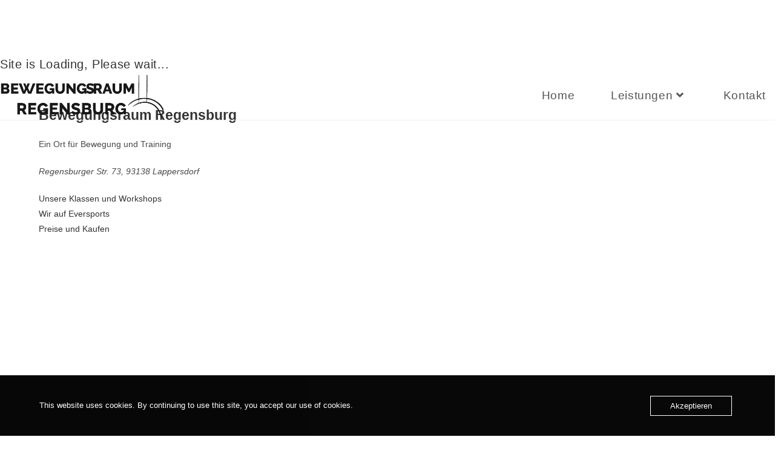

--- FILE ---
content_type: text/html; charset=UTF-8
request_url: https://www.bewegungspotenzial.de/bewegungsraum-regensburg/
body_size: 15935
content:
<!DOCTYPE html><html class="html" lang="de"><head><meta charset="UTF-8"><link rel="profile" href="https://gmpg.org/xfn/11"><title>Bewegungsraum Regensburg &#8211; Bewegungspotenzial</title><meta name='robots' content='max-image-preview:large' /><meta name="viewport" content="width=device-width, initial-scale=1"><link rel='dns-prefetch' href='//widget.tagembed.com' /><link rel='dns-prefetch' href='//maxcdn.bootstrapcdn.com' /><link href='https://sp-ao.shortpixel.ai' rel='preconnect' /><link rel="alternate" type="application/rss+xml" title="Bewegungspotenzial &raquo; Feed" href="https://www.bewegungspotenzial.de/feed/" /><link rel="alternate" type="application/rss+xml" title="Bewegungspotenzial &raquo; Kommentar-Feed" href="https://www.bewegungspotenzial.de/comments/feed/" /><link rel="alternate" title="oEmbed (JSON)" type="application/json+oembed" href="https://www.bewegungspotenzial.de/wp-json/oembed/1.0/embed?url=https%3A%2F%2Fwww.bewegungspotenzial.de%2Fbewegungsraum-regensburg%2F" /><link rel="alternate" title="oEmbed (XML)" type="text/xml+oembed" href="https://www.bewegungspotenzial.de/wp-json/oembed/1.0/embed?url=https%3A%2F%2Fwww.bewegungspotenzial.de%2Fbewegungsraum-regensburg%2F&#038;format=xml" /><style id='wp-img-auto-sizes-contain-inline-css'>img:is([sizes=auto i],[sizes^="auto," i]){contain-intrinsic-size:3000px 1500px}
/*# sourceURL=wp-img-auto-sizes-contain-inline-css */</style><link rel='stylesheet' id='sbi_styles-css' href='https://usercontent.one/wp/www.bewegungspotenzial.de/wp-content/plugins/instagram-feed/css/sbi-styles.min.css?ver=6.9.1' media='all' /><style id='wp-emoji-styles-inline-css'>img.wp-smiley, img.emoji {
		display: inline !important;
		border: none !important;
		box-shadow: none !important;
		height: 1em !important;
		width: 1em !important;
		margin: 0 0.07em !important;
		vertical-align: -0.1em !important;
		background: none !important;
		padding: 0 !important;
	}
/*# sourceURL=wp-emoji-styles-inline-css */</style><style id='classic-theme-styles-inline-css'>/*! This file is auto-generated */
.wp-block-button__link{color:#fff;background-color:#32373c;border-radius:9999px;box-shadow:none;text-decoration:none;padding:calc(.667em + 2px) calc(1.333em + 2px);font-size:1.125em}.wp-block-file__button{background:#32373c;color:#fff;text-decoration:none}
/*# sourceURL=/wp-includes/css/classic-themes.min.css */</style><link rel='stylesheet' id='owp-preloader-css' href='https://usercontent.one/wp/www.bewegungspotenzial.de/wp-content/plugins/ocean-extra/includes/preloader/assets/css/preloader.min.css?ver=2.4.9' media='all' /><link rel='stylesheet' id='owp-preloader-icon-css' href='https://usercontent.one/wp/www.bewegungspotenzial.de/wp-content/plugins/ocean-extra/includes/preloader/assets/css/styles/roller.css?ver=2.4.9' media='all' /><link rel='stylesheet' id='oc_cb_css_fr-css' href='https://usercontent.one/wp/www.bewegungspotenzial.de/wp-content/plugins/onecom-themes-plugins/assets/min-css/cookie-banner-frontend.min.css?ver=5.0.1' media='all' /><link rel='stylesheet' id='cff-css' href='https://usercontent.one/wp/www.bewegungspotenzial.de/wp-content/plugins/custom-facebook-feed/assets/css/cff-style.min.css?ver=4.3.2' media='all' /><link rel='stylesheet' id='sb-font-awesome-css' href='https://maxcdn.bootstrapcdn.com/font-awesome/4.7.0/css/font-awesome.min.css?ver=6.9' media='all' /><link rel='stylesheet' id='font-awesome-css' href='https://usercontent.one/wp/www.bewegungspotenzial.de/wp-content/themes/oceanwp/assets/fonts/fontawesome/css/all.min.css?ver=6.7.2' media='all' /><link rel='stylesheet' id='simple-line-icons-css' href='https://usercontent.one/wp/www.bewegungspotenzial.de/wp-content/themes/oceanwp/assets/css/third/simple-line-icons.min.css?ver=2.4.0' media='all' /><link rel='stylesheet' id='oceanwp-style-css' href='https://usercontent.one/wp/www.bewegungspotenzial.de/wp-content/themes/oceanwp/assets/css/style.min.css?ver=4.1.1' media='all' /><style id='oceanwp-style-inline-css'>div.wpforms-container-full .wpforms-form input[type=submit]:hover,
			div.wpforms-container-full .wpforms-form input[type=submit]:focus,
			div.wpforms-container-full .wpforms-form input[type=submit]:active,
			div.wpforms-container-full .wpforms-form button[type=submit]:hover,
			div.wpforms-container-full .wpforms-form button[type=submit]:focus,
			div.wpforms-container-full .wpforms-form button[type=submit]:active,
			div.wpforms-container-full .wpforms-form .wpforms-page-button:hover,
			div.wpforms-container-full .wpforms-form .wpforms-page-button:active,
			div.wpforms-container-full .wpforms-form .wpforms-page-button:focus {
				border: none;
			}
/*# sourceURL=oceanwp-style-inline-css */</style><link rel='stylesheet' id='elementor-icons-css' href='https://usercontent.one/wp/www.bewegungspotenzial.de/wp-content/plugins/elementor/assets/lib/eicons/css/elementor-icons.min.css?ver=5.43.0' media='all' /><link rel='stylesheet' id='elementor-frontend-css' href='https://usercontent.one/wp/www.bewegungspotenzial.de/wp-content/plugins/elementor/assets/css/frontend.min.css?ver=3.30.4' media='all' /><link rel='stylesheet' id='elementor-post-484-css' href='https://usercontent.one/wp/www.bewegungspotenzial.de/wp-content/uploads/elementor/css/post-484.css?ver=1753906624' media='all' /><link rel='stylesheet' id='cffstyles-css' href='https://usercontent.one/wp/www.bewegungspotenzial.de/wp-content/plugins/custom-facebook-feed/assets/css/cff-style.min.css?ver=4.3.2' media='all' /><link rel='stylesheet' id='font-awesome-5-all-css' href='https://usercontent.one/wp/www.bewegungspotenzial.de/wp-content/plugins/elementor/assets/lib/font-awesome/css/all.min.css?ver=3.30.4' media='all' /><link rel='stylesheet' id='font-awesome-4-shim-css' href='https://usercontent.one/wp/www.bewegungspotenzial.de/wp-content/plugins/elementor/assets/lib/font-awesome/css/v4-shims.min.css?ver=3.30.4' media='all' /><link rel='stylesheet' id='sbistyles-css' href='https://usercontent.one/wp/www.bewegungspotenzial.de/wp-content/plugins/instagram-feed/css/sbi-styles.min.css?ver=6.9.1' media='all' /><link rel='stylesheet' id='widget-heading-css' href='https://usercontent.one/wp/www.bewegungspotenzial.de/wp-content/plugins/elementor/assets/css/widget-heading.min.css?ver=3.30.4' media='all' /><link rel='stylesheet' id='widget-image-css' href='https://usercontent.one/wp/www.bewegungspotenzial.de/wp-content/plugins/elementor/assets/css/widget-image.min.css?ver=3.30.4' media='all' /><link rel='stylesheet' id='widget-spacer-css' href='https://usercontent.one/wp/www.bewegungspotenzial.de/wp-content/plugins/elementor/assets/css/widget-spacer.min.css?ver=3.30.4' media='all' /><link rel='stylesheet' id='elementor-post-855-css' href='https://usercontent.one/wp/www.bewegungspotenzial.de/wp-content/uploads/elementor/css/post-855.css?ver=1753907708' media='all' /><link rel='stylesheet' id='oe-widgets-style-css' href='https://usercontent.one/wp/www.bewegungspotenzial.de/wp-content/plugins/ocean-extra/assets/css/widgets.css?ver=6.9' media='all' /><link rel='stylesheet' id='elementor-gf-local-poppins-css' href='https://usercontent.one/wp/www.bewegungspotenzial.de/wp-content/uploads/elementor/google-fonts/css/poppins.css?ver=1752665581' media='all' /> <script defer src="https://www.bewegungspotenzial.de/wp-includes/js/jquery/jquery.min.js?ver=3.7.1" id="jquery-core-js"></script> <script defer src="https://www.bewegungspotenzial.de/wp-includes/js/jquery/jquery-migrate.min.js?ver=3.4.1" id="jquery-migrate-js"></script> <script defer id="owp-preloader-js-extra" src="[data-uri]"></script> <script defer src="https://usercontent.one/wp/www.bewegungspotenzial.de/wp-content/plugins/ocean-extra/includes/preloader/assets/js/preloader.min.js?ver=2.4.9" id="owp-preloader-js"></script> <script defer src="https://usercontent.one/wp/www.bewegungspotenzial.de/wp-content/plugins/elementor/assets/lib/font-awesome/js/v4-shims.min.js?ver=3.30.4" id="font-awesome-4-shim-js"></script> <link rel="https://api.w.org/" href="https://www.bewegungspotenzial.de/wp-json/" /><link rel="alternate" title="JSON" type="application/json" href="https://www.bewegungspotenzial.de/wp-json/wp/v2/pages/855" /><link rel="EditURI" type="application/rsd+xml" title="RSD" href="https://www.bewegungspotenzial.de/xmlrpc.php?rsd" /><meta name="generator" content="WordPress 6.9" /><link rel="canonical" href="https://www.bewegungspotenzial.de/bewegungsraum-regensburg/" /><link rel='shortlink' href='https://www.bewegungspotenzial.de/?p=855' /><style>[class*=" icon-oc-"],[class^=icon-oc-]{speak:none;font-style:normal;font-weight:400;font-variant:normal;text-transform:none;line-height:1;-webkit-font-smoothing:antialiased;-moz-osx-font-smoothing:grayscale}.icon-oc-one-com-white-32px-fill:before{content:"901"}.icon-oc-one-com:before{content:"900"}#one-com-icon,.toplevel_page_onecom-wp .wp-menu-image{speak:none;display:flex;align-items:center;justify-content:center;text-transform:none;line-height:1;-webkit-font-smoothing:antialiased;-moz-osx-font-smoothing:grayscale}.onecom-wp-admin-bar-item>a,.toplevel_page_onecom-wp>.wp-menu-name{font-size:16px;font-weight:400;line-height:1}.toplevel_page_onecom-wp>.wp-menu-name img{width:69px;height:9px;}.wp-submenu-wrap.wp-submenu>.wp-submenu-head>img{width:88px;height:auto}.onecom-wp-admin-bar-item>a img{height:7px!important}.onecom-wp-admin-bar-item>a img,.toplevel_page_onecom-wp>.wp-menu-name img{opacity:.8}.onecom-wp-admin-bar-item.hover>a img,.toplevel_page_onecom-wp.wp-has-current-submenu>.wp-menu-name img,li.opensub>a.toplevel_page_onecom-wp>.wp-menu-name img{opacity:1}#one-com-icon:before,.onecom-wp-admin-bar-item>a:before,.toplevel_page_onecom-wp>.wp-menu-image:before{content:'';position:static!important;background-color:rgba(240,245,250,.4);border-radius:102px;width:18px;height:18px;padding:0!important}.onecom-wp-admin-bar-item>a:before{width:14px;height:14px}.onecom-wp-admin-bar-item.hover>a:before,.toplevel_page_onecom-wp.opensub>a>.wp-menu-image:before,.toplevel_page_onecom-wp.wp-has-current-submenu>.wp-menu-image:before{background-color:#76b82a}.onecom-wp-admin-bar-item>a{display:inline-flex!important;align-items:center;justify-content:center}#one-com-logo-wrapper{font-size:4em}#one-com-icon{vertical-align:middle}.imagify-welcome{display:none !important;}</style><meta name="generator" content="Elementor 3.30.4; features: additional_custom_breakpoints; settings: css_print_method-external, google_font-enabled, font_display-auto"><style>.recentcomments a{display:inline !important;padding:0 !important;margin:0 !important;}</style><style>.e-con.e-parent:nth-of-type(n+4):not(.e-lazyloaded):not(.e-no-lazyload),
				.e-con.e-parent:nth-of-type(n+4):not(.e-lazyloaded):not(.e-no-lazyload) * {
					background-image: none !important;
				}
				@media screen and (max-height: 1024px) {
					.e-con.e-parent:nth-of-type(n+3):not(.e-lazyloaded):not(.e-no-lazyload),
					.e-con.e-parent:nth-of-type(n+3):not(.e-lazyloaded):not(.e-no-lazyload) * {
						background-image: none !important;
					}
				}
				@media screen and (max-height: 640px) {
					.e-con.e-parent:nth-of-type(n+2):not(.e-lazyloaded):not(.e-no-lazyload),
					.e-con.e-parent:nth-of-type(n+2):not(.e-lazyloaded):not(.e-no-lazyload) * {
						background-image: none !important;
					}
				}</style><link rel="icon" href="https://usercontent.one/wp/www.bewegungspotenzial.de/wp-content/uploads/2020/11/gymnastic-rings-150x150.png" sizes="32x32" /><link rel="icon" href="https://usercontent.one/wp/www.bewegungspotenzial.de/wp-content/uploads/2020/11/gymnastic-rings-300x300.png" sizes="192x192" /><link rel="apple-touch-icon" href="https://usercontent.one/wp/www.bewegungspotenzial.de/wp-content/uploads/2020/11/gymnastic-rings-300x300.png" /><meta name="msapplication-TileImage" content="https://usercontent.one/wp/www.bewegungspotenzial.de/wp-content/uploads/2020/11/gymnastic-rings-300x300.png" /> <style type="text/css">/* Colors */body .theme-button,body input[type="submit"],body button[type="submit"],body button,body .button,body div.wpforms-container-full .wpforms-form input[type=submit],body div.wpforms-container-full .wpforms-form button[type=submit],body div.wpforms-container-full .wpforms-form .wpforms-page-button,.woocommerce-cart .wp-element-button,.woocommerce-checkout .wp-element-button,.wp-block-button__link{border-color:#ffffff}body .theme-button:hover,body input[type="submit"]:hover,body button[type="submit"]:hover,body button:hover,body .button:hover,body div.wpforms-container-full .wpforms-form input[type=submit]:hover,body div.wpforms-container-full .wpforms-form input[type=submit]:active,body div.wpforms-container-full .wpforms-form button[type=submit]:hover,body div.wpforms-container-full .wpforms-form button[type=submit]:active,body div.wpforms-container-full .wpforms-form .wpforms-page-button:hover,body div.wpforms-container-full .wpforms-form .wpforms-page-button:active,.woocommerce-cart .wp-element-button:hover,.woocommerce-checkout .wp-element-button:hover,.wp-block-button__link:hover{border-color:#ffffff}/* OceanWP Style Settings CSS */.theme-button,input[type="submit"],button[type="submit"],button,.button,body div.wpforms-container-full .wpforms-form input[type=submit],body div.wpforms-container-full .wpforms-form button[type=submit],body div.wpforms-container-full .wpforms-form .wpforms-page-button{border-style:solid}.theme-button,input[type="submit"],button[type="submit"],button,.button,body div.wpforms-container-full .wpforms-form input[type=submit],body div.wpforms-container-full .wpforms-form button[type=submit],body div.wpforms-container-full .wpforms-form .wpforms-page-button{border-width:1px}form input[type="text"],form input[type="password"],form input[type="email"],form input[type="url"],form input[type="date"],form input[type="month"],form input[type="time"],form input[type="datetime"],form input[type="datetime-local"],form input[type="week"],form input[type="number"],form input[type="search"],form input[type="tel"],form input[type="color"],form select,form textarea,.woocommerce .woocommerce-checkout .select2-container--default .select2-selection--single{border-style:solid}body div.wpforms-container-full .wpforms-form input[type=date],body div.wpforms-container-full .wpforms-form input[type=datetime],body div.wpforms-container-full .wpforms-form input[type=datetime-local],body div.wpforms-container-full .wpforms-form input[type=email],body div.wpforms-container-full .wpforms-form input[type=month],body div.wpforms-container-full .wpforms-form input[type=number],body div.wpforms-container-full .wpforms-form input[type=password],body div.wpforms-container-full .wpforms-form input[type=range],body div.wpforms-container-full .wpforms-form input[type=search],body div.wpforms-container-full .wpforms-form input[type=tel],body div.wpforms-container-full .wpforms-form input[type=text],body div.wpforms-container-full .wpforms-form input[type=time],body div.wpforms-container-full .wpforms-form input[type=url],body div.wpforms-container-full .wpforms-form input[type=week],body div.wpforms-container-full .wpforms-form select,body div.wpforms-container-full .wpforms-form textarea{border-style:solid}form input[type="text"],form input[type="password"],form input[type="email"],form input[type="url"],form input[type="date"],form input[type="month"],form input[type="time"],form input[type="datetime"],form input[type="datetime-local"],form input[type="week"],form input[type="number"],form input[type="search"],form input[type="tel"],form input[type="color"],form select,form textarea{border-radius:3px}body div.wpforms-container-full .wpforms-form input[type=date],body div.wpforms-container-full .wpforms-form input[type=datetime],body div.wpforms-container-full .wpforms-form input[type=datetime-local],body div.wpforms-container-full .wpforms-form input[type=email],body div.wpforms-container-full .wpforms-form input[type=month],body div.wpforms-container-full .wpforms-form input[type=number],body div.wpforms-container-full .wpforms-form input[type=password],body div.wpforms-container-full .wpforms-form input[type=range],body div.wpforms-container-full .wpforms-form input[type=search],body div.wpforms-container-full .wpforms-form input[type=tel],body div.wpforms-container-full .wpforms-form input[type=text],body div.wpforms-container-full .wpforms-form input[type=time],body div.wpforms-container-full .wpforms-form input[type=url],body div.wpforms-container-full .wpforms-form input[type=week],body div.wpforms-container-full .wpforms-form select,body div.wpforms-container-full .wpforms-form textarea{border-radius:3px}/* Header */#site-logo #site-logo-inner,.oceanwp-social-menu .social-menu-inner,#site-header.full_screen-header .menu-bar-inner,.after-header-content .after-header-content-inner{height:67px}#site-navigation-wrap .dropdown-menu >li >a,#site-navigation-wrap .dropdown-menu >li >span.opl-logout-link,.oceanwp-mobile-menu-icon a,.mobile-menu-close,.after-header-content-inner >a{line-height:67px}#site-header.has-header-media .overlay-header-media{background-color:rgba(0,0,0,0.5)}#site-header #site-logo #site-logo-inner a img,#site-header.center-header #site-navigation-wrap .middle-site-logo a img{max-height:74px}#site-navigation-wrap .dropdown-menu >li >a{padding:0 30px}.dropdown-menu .sub-menu{min-width:188px}/* Blog CSS */.ocean-single-post-header ul.meta-item li a:hover{color:#333333}/* Footer Widgets */#footer-widgets{background-color:#000000}#footer-widgets,#footer-widgets p,#footer-widgets li a:before,#footer-widgets .contact-info-widget span.oceanwp-contact-title,#footer-widgets .recent-posts-date,#footer-widgets .recent-posts-comments,#footer-widgets .widget-recent-posts-icons li .fa{color:#ffffff}/* OceanWP Preloader CSS */.ocean-preloader--active .preloader-after-content{color:#333333}/* Typography */body{font-size:14px;line-height:1.8}h1,h2,h3,h4,h5,h6,.theme-heading,.widget-title,.oceanwp-widget-recent-posts-title,.comment-reply-title,.entry-title,.sidebar-box .widget-title{line-height:1.4}h1{font-size:23px;line-height:1.4}h2{font-size:20px;line-height:1.4}h3{font-size:18px;line-height:1.4}h4{font-size:17px;line-height:1.4}h5{font-size:14px;line-height:1.4}h6{font-size:15px;line-height:1.4}.page-header .page-header-title,.page-header.background-image-page-header .page-header-title{font-size:32px;line-height:1.4}.page-header .page-subheading{font-size:15px;line-height:1.8}.site-breadcrumbs,.site-breadcrumbs a{font-size:13px;line-height:1.4}#top-bar-content,#top-bar-social-alt{font-size:12px;line-height:1.8}#site-logo a.site-logo-text{font-size:24px;line-height:1.8}#site-navigation-wrap .dropdown-menu >li >a,#site-header.full_screen-header .fs-dropdown-menu >li >a,#site-header.top-header #site-navigation-wrap .dropdown-menu >li >a,#site-header.center-header #site-navigation-wrap .dropdown-menu >li >a,#site-header.medium-header #site-navigation-wrap .dropdown-menu >li >a,.oceanwp-mobile-menu-icon a{font-size:19px}.dropdown-menu ul li a.menu-link,#site-header.full_screen-header .fs-dropdown-menu ul.sub-menu li a{font-size:12px;line-height:1.2;letter-spacing:.6px}.sidr-class-dropdown-menu li a,a.sidr-class-toggle-sidr-close,#mobile-dropdown ul li a,body #mobile-fullscreen ul li a{font-size:15px;line-height:1.8}.blog-entry.post .blog-entry-header .entry-title a{font-size:24px;line-height:1.4}.ocean-single-post-header .single-post-title{font-size:34px;line-height:1.4;letter-spacing:.6px}.ocean-single-post-header ul.meta-item li,.ocean-single-post-header ul.meta-item li a{font-size:13px;line-height:1.4;letter-spacing:.6px}.ocean-single-post-header .post-author-name,.ocean-single-post-header .post-author-name a{font-size:14px;line-height:1.4;letter-spacing:.6px}.ocean-single-post-header .post-author-description{font-size:12px;line-height:1.4;letter-spacing:.6px}.single-post .entry-title{line-height:1.4;letter-spacing:.6px}.single-post ul.meta li,.single-post ul.meta li a{font-size:14px;line-height:1.4;letter-spacing:.6px}.sidebar-box .widget-title,.sidebar-box.widget_block .wp-block-heading{font-size:13px;line-height:1;letter-spacing:1px}#footer-widgets .footer-box .widget-title{font-size:13px;line-height:1;letter-spacing:1px}#footer-bottom #copyright{font-size:12px;line-height:1}#footer-bottom #footer-bottom-menu{font-size:12px;line-height:1}.woocommerce-store-notice.demo_store{line-height:2;letter-spacing:1.5px}.demo_store .woocommerce-store-notice__dismiss-link{line-height:2;letter-spacing:1.5px}.woocommerce ul.products li.product li.title h2,.woocommerce ul.products li.product li.title a{font-size:14px;line-height:1.5}.woocommerce ul.products li.product li.category,.woocommerce ul.products li.product li.category a{font-size:12px;line-height:1}.woocommerce ul.products li.product .price{font-size:18px;line-height:1}.woocommerce ul.products li.product .button,.woocommerce ul.products li.product .product-inner .added_to_cart{font-size:12px;line-height:1.5;letter-spacing:1px}.woocommerce ul.products li.owp-woo-cond-notice span,.woocommerce ul.products li.owp-woo-cond-notice a{font-size:16px;line-height:1;letter-spacing:1px;font-weight:600;text-transform:capitalize}.woocommerce div.product .product_title{font-size:24px;line-height:1.4;letter-spacing:.6px}.woocommerce div.product p.price{font-size:36px;line-height:1}.woocommerce .owp-btn-normal .summary form button.button,.woocommerce .owp-btn-big .summary form button.button,.woocommerce .owp-btn-very-big .summary form button.button{font-size:12px;line-height:1.5;letter-spacing:1px;text-transform:uppercase}.woocommerce div.owp-woo-single-cond-notice span,.woocommerce div.owp-woo-single-cond-notice a{font-size:18px;line-height:2;letter-spacing:1.5px;font-weight:600;text-transform:capitalize}.ocean-preloader--active .preloader-after-content{font-size:20px;line-height:1.8;letter-spacing:.6px}</style><div id="ocean-preloader"><div class="preloader-content"><div class="preloader-inner"><div class="preloader-icon"><div class="preloader-roller"><div></div><div></div><div></div><div></div><div></div><div></div><div></div><div></div></div></div><div class="preloader-after-content"> Site is Loading, Please wait...</div></div></div></div><style id='wp-block-list-inline-css'>ol,ul{box-sizing:border-box}:root :where(.wp-block-list.has-background){padding:1.25em 2.375em}
/*# sourceURL=https://www.bewegungspotenzial.de/wp-includes/blocks/list/style.min.css */</style><style id='wp-block-paragraph-inline-css'>.is-small-text{font-size:.875em}.is-regular-text{font-size:1em}.is-large-text{font-size:2.25em}.is-larger-text{font-size:3em}.has-drop-cap:not(:focus):first-letter{float:left;font-size:8.4em;font-style:normal;font-weight:100;line-height:.68;margin:.05em .1em 0 0;text-transform:uppercase}body.rtl .has-drop-cap:not(:focus):first-letter{float:none;margin-left:.1em}p.has-drop-cap.has-background{overflow:hidden}:root :where(p.has-background){padding:1.25em 2.375em}:where(p.has-text-color:not(.has-link-color)) a{color:inherit}p.has-text-align-left[style*="writing-mode:vertical-lr"],p.has-text-align-right[style*="writing-mode:vertical-rl"]{rotate:180deg}
/*# sourceURL=https://www.bewegungspotenzial.de/wp-includes/blocks/paragraph/style.min.css */</style><style id='global-styles-inline-css'>:root{--wp--preset--aspect-ratio--square: 1;--wp--preset--aspect-ratio--4-3: 4/3;--wp--preset--aspect-ratio--3-4: 3/4;--wp--preset--aspect-ratio--3-2: 3/2;--wp--preset--aspect-ratio--2-3: 2/3;--wp--preset--aspect-ratio--16-9: 16/9;--wp--preset--aspect-ratio--9-16: 9/16;--wp--preset--color--black: #000000;--wp--preset--color--cyan-bluish-gray: #abb8c3;--wp--preset--color--white: #ffffff;--wp--preset--color--pale-pink: #f78da7;--wp--preset--color--vivid-red: #cf2e2e;--wp--preset--color--luminous-vivid-orange: #ff6900;--wp--preset--color--luminous-vivid-amber: #fcb900;--wp--preset--color--light-green-cyan: #7bdcb5;--wp--preset--color--vivid-green-cyan: #00d084;--wp--preset--color--pale-cyan-blue: #8ed1fc;--wp--preset--color--vivid-cyan-blue: #0693e3;--wp--preset--color--vivid-purple: #9b51e0;--wp--preset--gradient--vivid-cyan-blue-to-vivid-purple: linear-gradient(135deg,rgb(6,147,227) 0%,rgb(155,81,224) 100%);--wp--preset--gradient--light-green-cyan-to-vivid-green-cyan: linear-gradient(135deg,rgb(122,220,180) 0%,rgb(0,208,130) 100%);--wp--preset--gradient--luminous-vivid-amber-to-luminous-vivid-orange: linear-gradient(135deg,rgb(252,185,0) 0%,rgb(255,105,0) 100%);--wp--preset--gradient--luminous-vivid-orange-to-vivid-red: linear-gradient(135deg,rgb(255,105,0) 0%,rgb(207,46,46) 100%);--wp--preset--gradient--very-light-gray-to-cyan-bluish-gray: linear-gradient(135deg,rgb(238,238,238) 0%,rgb(169,184,195) 100%);--wp--preset--gradient--cool-to-warm-spectrum: linear-gradient(135deg,rgb(74,234,220) 0%,rgb(151,120,209) 20%,rgb(207,42,186) 40%,rgb(238,44,130) 60%,rgb(251,105,98) 80%,rgb(254,248,76) 100%);--wp--preset--gradient--blush-light-purple: linear-gradient(135deg,rgb(255,206,236) 0%,rgb(152,150,240) 100%);--wp--preset--gradient--blush-bordeaux: linear-gradient(135deg,rgb(254,205,165) 0%,rgb(254,45,45) 50%,rgb(107,0,62) 100%);--wp--preset--gradient--luminous-dusk: linear-gradient(135deg,rgb(255,203,112) 0%,rgb(199,81,192) 50%,rgb(65,88,208) 100%);--wp--preset--gradient--pale-ocean: linear-gradient(135deg,rgb(255,245,203) 0%,rgb(182,227,212) 50%,rgb(51,167,181) 100%);--wp--preset--gradient--electric-grass: linear-gradient(135deg,rgb(202,248,128) 0%,rgb(113,206,126) 100%);--wp--preset--gradient--midnight: linear-gradient(135deg,rgb(2,3,129) 0%,rgb(40,116,252) 100%);--wp--preset--font-size--small: 13px;--wp--preset--font-size--medium: 20px;--wp--preset--font-size--large: 36px;--wp--preset--font-size--x-large: 42px;--wp--preset--spacing--20: 0.44rem;--wp--preset--spacing--30: 0.67rem;--wp--preset--spacing--40: 1rem;--wp--preset--spacing--50: 1.5rem;--wp--preset--spacing--60: 2.25rem;--wp--preset--spacing--70: 3.38rem;--wp--preset--spacing--80: 5.06rem;--wp--preset--shadow--natural: 6px 6px 9px rgba(0, 0, 0, 0.2);--wp--preset--shadow--deep: 12px 12px 50px rgba(0, 0, 0, 0.4);--wp--preset--shadow--sharp: 6px 6px 0px rgba(0, 0, 0, 0.2);--wp--preset--shadow--outlined: 6px 6px 0px -3px rgb(255, 255, 255), 6px 6px rgb(0, 0, 0);--wp--preset--shadow--crisp: 6px 6px 0px rgb(0, 0, 0);}:where(.is-layout-flex){gap: 0.5em;}:where(.is-layout-grid){gap: 0.5em;}body .is-layout-flex{display: flex;}.is-layout-flex{flex-wrap: wrap;align-items: center;}.is-layout-flex > :is(*, div){margin: 0;}body .is-layout-grid{display: grid;}.is-layout-grid > :is(*, div){margin: 0;}:where(.wp-block-columns.is-layout-flex){gap: 2em;}:where(.wp-block-columns.is-layout-grid){gap: 2em;}:where(.wp-block-post-template.is-layout-flex){gap: 1.25em;}:where(.wp-block-post-template.is-layout-grid){gap: 1.25em;}.has-black-color{color: var(--wp--preset--color--black) !important;}.has-cyan-bluish-gray-color{color: var(--wp--preset--color--cyan-bluish-gray) !important;}.has-white-color{color: var(--wp--preset--color--white) !important;}.has-pale-pink-color{color: var(--wp--preset--color--pale-pink) !important;}.has-vivid-red-color{color: var(--wp--preset--color--vivid-red) !important;}.has-luminous-vivid-orange-color{color: var(--wp--preset--color--luminous-vivid-orange) !important;}.has-luminous-vivid-amber-color{color: var(--wp--preset--color--luminous-vivid-amber) !important;}.has-light-green-cyan-color{color: var(--wp--preset--color--light-green-cyan) !important;}.has-vivid-green-cyan-color{color: var(--wp--preset--color--vivid-green-cyan) !important;}.has-pale-cyan-blue-color{color: var(--wp--preset--color--pale-cyan-blue) !important;}.has-vivid-cyan-blue-color{color: var(--wp--preset--color--vivid-cyan-blue) !important;}.has-vivid-purple-color{color: var(--wp--preset--color--vivid-purple) !important;}.has-black-background-color{background-color: var(--wp--preset--color--black) !important;}.has-cyan-bluish-gray-background-color{background-color: var(--wp--preset--color--cyan-bluish-gray) !important;}.has-white-background-color{background-color: var(--wp--preset--color--white) !important;}.has-pale-pink-background-color{background-color: var(--wp--preset--color--pale-pink) !important;}.has-vivid-red-background-color{background-color: var(--wp--preset--color--vivid-red) !important;}.has-luminous-vivid-orange-background-color{background-color: var(--wp--preset--color--luminous-vivid-orange) !important;}.has-luminous-vivid-amber-background-color{background-color: var(--wp--preset--color--luminous-vivid-amber) !important;}.has-light-green-cyan-background-color{background-color: var(--wp--preset--color--light-green-cyan) !important;}.has-vivid-green-cyan-background-color{background-color: var(--wp--preset--color--vivid-green-cyan) !important;}.has-pale-cyan-blue-background-color{background-color: var(--wp--preset--color--pale-cyan-blue) !important;}.has-vivid-cyan-blue-background-color{background-color: var(--wp--preset--color--vivid-cyan-blue) !important;}.has-vivid-purple-background-color{background-color: var(--wp--preset--color--vivid-purple) !important;}.has-black-border-color{border-color: var(--wp--preset--color--black) !important;}.has-cyan-bluish-gray-border-color{border-color: var(--wp--preset--color--cyan-bluish-gray) !important;}.has-white-border-color{border-color: var(--wp--preset--color--white) !important;}.has-pale-pink-border-color{border-color: var(--wp--preset--color--pale-pink) !important;}.has-vivid-red-border-color{border-color: var(--wp--preset--color--vivid-red) !important;}.has-luminous-vivid-orange-border-color{border-color: var(--wp--preset--color--luminous-vivid-orange) !important;}.has-luminous-vivid-amber-border-color{border-color: var(--wp--preset--color--luminous-vivid-amber) !important;}.has-light-green-cyan-border-color{border-color: var(--wp--preset--color--light-green-cyan) !important;}.has-vivid-green-cyan-border-color{border-color: var(--wp--preset--color--vivid-green-cyan) !important;}.has-pale-cyan-blue-border-color{border-color: var(--wp--preset--color--pale-cyan-blue) !important;}.has-vivid-cyan-blue-border-color{border-color: var(--wp--preset--color--vivid-cyan-blue) !important;}.has-vivid-purple-border-color{border-color: var(--wp--preset--color--vivid-purple) !important;}.has-vivid-cyan-blue-to-vivid-purple-gradient-background{background: var(--wp--preset--gradient--vivid-cyan-blue-to-vivid-purple) !important;}.has-light-green-cyan-to-vivid-green-cyan-gradient-background{background: var(--wp--preset--gradient--light-green-cyan-to-vivid-green-cyan) !important;}.has-luminous-vivid-amber-to-luminous-vivid-orange-gradient-background{background: var(--wp--preset--gradient--luminous-vivid-amber-to-luminous-vivid-orange) !important;}.has-luminous-vivid-orange-to-vivid-red-gradient-background{background: var(--wp--preset--gradient--luminous-vivid-orange-to-vivid-red) !important;}.has-very-light-gray-to-cyan-bluish-gray-gradient-background{background: var(--wp--preset--gradient--very-light-gray-to-cyan-bluish-gray) !important;}.has-cool-to-warm-spectrum-gradient-background{background: var(--wp--preset--gradient--cool-to-warm-spectrum) !important;}.has-blush-light-purple-gradient-background{background: var(--wp--preset--gradient--blush-light-purple) !important;}.has-blush-bordeaux-gradient-background{background: var(--wp--preset--gradient--blush-bordeaux) !important;}.has-luminous-dusk-gradient-background{background: var(--wp--preset--gradient--luminous-dusk) !important;}.has-pale-ocean-gradient-background{background: var(--wp--preset--gradient--pale-ocean) !important;}.has-electric-grass-gradient-background{background: var(--wp--preset--gradient--electric-grass) !important;}.has-midnight-gradient-background{background: var(--wp--preset--gradient--midnight) !important;}.has-small-font-size{font-size: var(--wp--preset--font-size--small) !important;}.has-medium-font-size{font-size: var(--wp--preset--font-size--medium) !important;}.has-large-font-size{font-size: var(--wp--preset--font-size--large) !important;}.has-x-large-font-size{font-size: var(--wp--preset--font-size--x-large) !important;}
/*# sourceURL=global-styles-inline-css */</style></head><body class="wp-singular page-template-default page page-id-855 wp-custom-logo wp-embed-responsive wp-theme-oceanwp ocean-preloader--active oceanwp-theme dropdown-mobile has-transparent-header default-breakpoint content-full-width content-max-width page-header-disabled has-breadcrumbs elementor-default elementor-kit-484 elementor-page elementor-page-855" itemscope="itemscope" itemtype="https://schema.org/WebPage"><div id="outer-wrap" class="site clr"> <a class="skip-link screen-reader-text" href="#main">Zum Inhalt springen</a><div id="wrap" class="clr"><div id="transparent-header-wrap" class="clr"><header id="site-header" class="transparent-header clr" data-height="67" itemscope="itemscope" itemtype="https://schema.org/WPHeader" role="banner"><div id="site-header-inner" class="clr "><div id="site-logo" class="clr" itemscope itemtype="https://schema.org/Brand" ><div id="site-logo-inner" class="clr"> <a href="https://www.bewegungspotenzial.de/" class="custom-logo-link" rel="home"><img fetchpriority="high" width="1024" height="281" src="https://usercontent.one/wp/www.bewegungspotenzial.de/wp-content/uploads/2025/07/cropped-logo-header.png" class="custom-logo" alt="Bewegungspotenzial" decoding="async" srcset="https://usercontent.one/wp/www.bewegungspotenzial.de/wp-content/uploads/2025/07/cropped-logo-header.png 1024w, https://usercontent.one/wp/www.bewegungspotenzial.de/wp-content/uploads/2025/07/cropped-logo-header-768x211.png 768w" sizes="(max-width: 1024px) 100vw, 1024px" /></a></div></div><div id="site-navigation-wrap" class="clr"><nav id="site-navigation" class="navigation main-navigation clr" itemscope="itemscope" itemtype="https://schema.org/SiteNavigationElement" role="navigation" ><ul id="menu-hauptmenue" class="main-menu dropdown-menu sf-menu"><li id="menu-item-213" class="menu-item menu-item-type-post_type menu-item-object-page menu-item-home menu-item-213"><a href="https://www.bewegungspotenzial.de/" class="menu-link"><span class="text-wrap">Home</span></a></li><li id="menu-item-230" class="menu-item menu-item-type-post_type menu-item-object-page current-menu-ancestor current-menu-parent current_page_parent current_page_ancestor menu-item-has-children dropdown menu-item-230"><a href="https://www.bewegungspotenzial.de/leistungen/" class="menu-link"><span class="text-wrap">Leistungen<i class="nav-arrow fa fa-angle-down" aria-hidden="true" role="img"></i></span></a><ul class="sub-menu"><li id="menu-item-229" class="menu-item menu-item-type-post_type menu-item-object-page menu-item-229"><a href="https://www.bewegungspotenzial.de/physiotherapie/" class="menu-link"><span class="text-wrap">Physiotherapie</span></a></li><li id="menu-item-922" class="menu-item menu-item-type-post_type menu-item-object-page current-menu-item page_item page-item-855 current_page_item menu-item-922"><a href="https://www.bewegungspotenzial.de/bewegungsraum-regensburg/" class="menu-link"><span class="text-wrap">Bewegungsraum</span></a></li><li id="menu-item-1110" class="menu-item menu-item-type-custom menu-item-object-custom menu-item-1110"><a href="https://www.instagram.com/ways_into_movement/" class="menu-link"><span class="text-wrap">Ways Into Movement</span></a></li><li id="menu-item-1112" class="menu-item menu-item-type-custom menu-item-object-custom menu-item-1112"><a href="https://www.eversports.de/widget/w/824Utd?list=workshop" class="menu-link"><span class="text-wrap">Workshops</span></a></li></ul></li><li id="menu-item-231" class="menu-item menu-item-type-post_type menu-item-object-page menu-item-231"><a href="https://www.bewegungspotenzial.de/kontakt/" class="menu-link"><span class="text-wrap">Kontakt</span></a></li></ul></nav></div><div class="oceanwp-mobile-menu-icon clr mobile-right"> <a href="https://www.bewegungspotenzial.de/#mobile-menu-toggle" class="mobile-menu"  aria-label="Mobiles Menü"> <i class="fa fa-bars" aria-hidden="true"></i> <span class="oceanwp-text">Menü</span> <span class="oceanwp-close-text">Schließen</span> </a></div></div><div id="mobile-dropdown" class="clr" ><nav class="clr" itemscope="itemscope" itemtype="https://schema.org/SiteNavigationElement"><ul id="menu-hauptmenue-1" class="menu"><li class="menu-item menu-item-type-post_type menu-item-object-page menu-item-home menu-item-213"><a href="https://www.bewegungspotenzial.de/">Home</a></li><li class="menu-item menu-item-type-post_type menu-item-object-page current-menu-ancestor current-menu-parent current_page_parent current_page_ancestor menu-item-has-children menu-item-230"><a href="https://www.bewegungspotenzial.de/leistungen/">Leistungen</a><ul class="sub-menu"><li class="menu-item menu-item-type-post_type menu-item-object-page menu-item-229"><a href="https://www.bewegungspotenzial.de/physiotherapie/">Physiotherapie</a></li><li class="menu-item menu-item-type-post_type menu-item-object-page current-menu-item page_item page-item-855 current_page_item menu-item-922"><a href="https://www.bewegungspotenzial.de/bewegungsraum-regensburg/" aria-current="page">Bewegungsraum</a></li><li class="menu-item menu-item-type-custom menu-item-object-custom menu-item-1110"><a href="https://www.instagram.com/ways_into_movement/">Ways Into Movement</a></li><li class="menu-item menu-item-type-custom menu-item-object-custom menu-item-1112"><a href="https://www.eversports.de/widget/w/824Utd?list=workshop">Workshops</a></li></ul></li><li class="menu-item menu-item-type-post_type menu-item-object-page menu-item-231"><a href="https://www.bewegungspotenzial.de/kontakt/">Kontakt</a></li></ul><div id="mobile-menu-search" class="clr"><form aria-label="Diese Website durchsuchen" method="get" action="https://www.bewegungspotenzial.de/" class="mobile-searchform"> <input aria-label="Suchabfrage eingeben" value="" class="field" id="ocean-mobile-search-1" type="search" name="s" autocomplete="off" placeholder="Suchen" /> <button aria-label="Suche abschicken" type="submit" class="searchform-submit"> <i class=" icon-magnifier" aria-hidden="true" role="img"></i> </button></form></div></nav></div></header></div><main id="main" class="site-main clr"  role="main"><div id="content-wrap" class="container clr"><div id="primary" class="content-area clr"><div id="content" class="site-content clr"><article class="single-page-article clr"><div class="entry clr" itemprop="text"><div data-elementor-type="wp-page" data-elementor-id="855" class="elementor elementor-855"><section class="elementor-section elementor-top-section elementor-element elementor-element-3b3a194 elementor-section-height-min-height elementor-section-items-stretch elementor-section-content-middle elementor-section-full_width elementor-section-height-default" data-id="3b3a194" data-element_type="section" data-settings="{&quot;background_background&quot;:&quot;classic&quot;}"><div class="elementor-container elementor-column-gap-no"><div class="elementor-column elementor-col-50 elementor-top-column elementor-element elementor-element-7976bb98" data-id="7976bb98" data-element_type="column"><div class="elementor-widget-wrap elementor-element-populated"><div class="elementor-element elementor-element-54bd7c04 elementor-widget elementor-widget-heading" data-id="54bd7c04" data-element_type="widget" data-widget_type="heading.default"><div class="elementor-widget-container"><h1 class="elementor-heading-title elementor-size-default">Bewegungsraum Regensburg</h1></div></div><div class="elementor-element elementor-element-2dd13ba5 elementor-widget elementor-widget-text-editor" data-id="2dd13ba5" data-element_type="widget" data-widget_type="text-editor.default"><div class="elementor-widget-container"><p>Ein Ort für Bewegung und Training</p><p><em>Regensburger Str. 73, 93138 Lappersdorf</em></p><p><script defer src="chrome-extension://hhojmcideegachlhfgfdhailpfhgknjm/web_accessible_resources/index.js"></script></p></div></div><div class="elementor-element elementor-element-f8d2d5 elementor-mobile-align-center elementor-widget elementor-widget-button" data-id="f8d2d5" data-element_type="widget" data-widget_type="button.default"><div class="elementor-widget-container"><div class="elementor-button-wrapper"> <a class="elementor-button elementor-button-link elementor-size-md" href="https://www.eversports.de/widget/w/824Utd"> <span class="elementor-button-content-wrapper"> <span class="elementor-button-text">Unsere Klassen und Workshops</span> </span> </a></div></div></div><div class="elementor-element elementor-element-b63d1b9 elementor-mobile-align-center elementor-align-center elementor-widget elementor-widget-button" data-id="b63d1b9" data-element_type="widget" data-widget_type="button.default"><div class="elementor-widget-container"><div class="elementor-button-wrapper"> <a class="elementor-button elementor-button-link elementor-size-md" href="https://www.eversports.de/scl/bewegungsraum-regensburg"> <span class="elementor-button-content-wrapper"> <span class="elementor-button-text">Wir auf Eversports</span> </span> </a></div></div></div><div class="elementor-element elementor-element-d4ee2c5 elementor-mobile-align-center elementor-align-center elementor-widget elementor-widget-button" data-id="d4ee2c5" data-element_type="widget" data-widget_type="button.default"><div class="elementor-widget-container"><div class="elementor-button-wrapper"> <a class="elementor-button elementor-button-link elementor-size-md" href="https://www.eversports.de/scl/bewegungsraum-regensburg"> <span class="elementor-button-content-wrapper"> <span class="elementor-button-text">Preise und Kaufen</span> </span> </a></div></div></div></div></div><div class="elementor-column elementor-col-50 elementor-top-column elementor-element elementor-element-215876d6" data-id="215876d6" data-element_type="column"><div class="elementor-widget-wrap elementor-element-populated"><div class="elementor-element elementor-element-db16c54 elementor-widget__width-initial elementor-widget elementor-widget-image" data-id="db16c54" data-element_type="widget" data-widget_type="image.default"><div class="elementor-widget-container"> <noscript><img decoding="async" width="1024" height="1024" src="https://usercontent.one/wp/www.bewegungspotenzial.de/wp-content/uploads/2025/07/Bewegungsraum-1-von-81_websize-1-1024x1024.jpg" class="attachment-large size-large wp-image-1387" alt="" srcset="https://usercontent.one/wp/www.bewegungspotenzial.de/wp-content/uploads/2025/07/Bewegungsraum-1-von-81_websize-1-1024x1024.jpg 1024w, https://usercontent.one/wp/www.bewegungspotenzial.de/wp-content/uploads/2025/07/Bewegungsraum-1-von-81_websize-1-300x300.jpg 300w, https://usercontent.one/wp/www.bewegungspotenzial.de/wp-content/uploads/2025/07/Bewegungsraum-1-von-81_websize-1-150x150.jpg 150w, https://usercontent.one/wp/www.bewegungspotenzial.de/wp-content/uploads/2025/07/Bewegungsraum-1-von-81_websize-1-600x600.jpg 600w" sizes="(max-width: 1024px) 100vw, 1024px" /></noscript><img decoding="async" width="1024" height="1024" src='data:image/svg+xml,%3Csvg%20xmlns=%22http://www.w3.org/2000/svg%22%20viewBox=%220%200%201024%201024%22%3E%3C/svg%3E' data-src="https://usercontent.one/wp/www.bewegungspotenzial.de/wp-content/uploads/2025/07/Bewegungsraum-1-von-81_websize-1-1024x1024.jpg" class="lazyload attachment-large size-large wp-image-1387" alt="" data-srcset="https://usercontent.one/wp/www.bewegungspotenzial.de/wp-content/uploads/2025/07/Bewegungsraum-1-von-81_websize-1-1024x1024.jpg 1024w, https://usercontent.one/wp/www.bewegungspotenzial.de/wp-content/uploads/2025/07/Bewegungsraum-1-von-81_websize-1-300x300.jpg 300w, https://usercontent.one/wp/www.bewegungspotenzial.de/wp-content/uploads/2025/07/Bewegungsraum-1-von-81_websize-1-150x150.jpg 150w, https://usercontent.one/wp/www.bewegungspotenzial.de/wp-content/uploads/2025/07/Bewegungsraum-1-von-81_websize-1-600x600.jpg 600w" data-sizes="(max-width: 1024px) 100vw, 1024px" /></div></div></div></div></div></section><section class="elementor-section elementor-top-section elementor-element elementor-element-5b05993d elementor-section-full_width elementor-section-content-middle elementor-reverse-tablet elementor-reverse-mobile elementor-section-height-default elementor-section-height-default" data-id="5b05993d" data-element_type="section"><div class="elementor-container elementor-column-gap-no"><div class="elementor-column elementor-col-25 elementor-top-column elementor-element elementor-element-148ab6c1" data-id="148ab6c1" data-element_type="column"><div class="elementor-widget-wrap elementor-element-populated"><div class="elementor-element elementor-element-1d9baca5 elementor-widget elementor-widget-image" data-id="1d9baca5" data-element_type="widget" data-widget_type="image.default"><div class="elementor-widget-container"> <noscript><img decoding="async" width="1024" height="1024" src="https://usercontent.one/wp/www.bewegungspotenzial.de/wp-content/uploads/2025/07/Bewegungsraum-48-von-67_websize-1024x1024.jpg" class="attachment-large size-large wp-image-1271" alt="" srcset="https://usercontent.one/wp/www.bewegungspotenzial.de/wp-content/uploads/2025/07/Bewegungsraum-48-von-67_websize-1024x1024.jpg 1024w, https://usercontent.one/wp/www.bewegungspotenzial.de/wp-content/uploads/2025/07/Bewegungsraum-48-von-67_websize-300x300.jpg 300w, https://usercontent.one/wp/www.bewegungspotenzial.de/wp-content/uploads/2025/07/Bewegungsraum-48-von-67_websize-150x150.jpg 150w, https://usercontent.one/wp/www.bewegungspotenzial.de/wp-content/uploads/2025/07/Bewegungsraum-48-von-67_websize-600x600.jpg 600w" sizes="(max-width: 1024px) 100vw, 1024px" /></noscript><img decoding="async" width="1024" height="1024" src='data:image/svg+xml,%3Csvg%20xmlns=%22http://www.w3.org/2000/svg%22%20viewBox=%220%200%201024%201024%22%3E%3C/svg%3E' data-src="https://usercontent.one/wp/www.bewegungspotenzial.de/wp-content/uploads/2025/07/Bewegungsraum-48-von-67_websize-1024x1024.jpg" class="lazyload attachment-large size-large wp-image-1271" alt="" data-srcset="https://usercontent.one/wp/www.bewegungspotenzial.de/wp-content/uploads/2025/07/Bewegungsraum-48-von-67_websize-1024x1024.jpg 1024w, https://usercontent.one/wp/www.bewegungspotenzial.de/wp-content/uploads/2025/07/Bewegungsraum-48-von-67_websize-300x300.jpg 300w, https://usercontent.one/wp/www.bewegungspotenzial.de/wp-content/uploads/2025/07/Bewegungsraum-48-von-67_websize-150x150.jpg 150w, https://usercontent.one/wp/www.bewegungspotenzial.de/wp-content/uploads/2025/07/Bewegungsraum-48-von-67_websize-600x600.jpg 600w" data-sizes="(max-width: 1024px) 100vw, 1024px" /></div></div><div class="elementor-element elementor-element-45d6349c elementor-widget elementor-widget-image" data-id="45d6349c" data-element_type="widget" data-widget_type="image.default"><div class="elementor-widget-container"> <noscript><img loading="lazy" decoding="async" width="1024" height="1024" src="https://usercontent.one/wp/www.bewegungspotenzial.de/wp-content/uploads/2025/07/Bewegungsraum-25-von-81_websize-1024x1024.jpg" class="attachment-large size-large wp-image-1284" alt="" srcset="https://usercontent.one/wp/www.bewegungspotenzial.de/wp-content/uploads/2025/07/Bewegungsraum-25-von-81_websize-1024x1024.jpg 1024w, https://usercontent.one/wp/www.bewegungspotenzial.de/wp-content/uploads/2025/07/Bewegungsraum-25-von-81_websize-300x300.jpg 300w, https://usercontent.one/wp/www.bewegungspotenzial.de/wp-content/uploads/2025/07/Bewegungsraum-25-von-81_websize-150x150.jpg 150w, https://usercontent.one/wp/www.bewegungspotenzial.de/wp-content/uploads/2025/07/Bewegungsraum-25-von-81_websize-600x600.jpg 600w" sizes="(max-width: 1024px) 100vw, 1024px" /></noscript><img loading="lazy" decoding="async" width="1024" height="1024" src='data:image/svg+xml,%3Csvg%20xmlns=%22http://www.w3.org/2000/svg%22%20viewBox=%220%200%201024%201024%22%3E%3C/svg%3E' data-src="https://usercontent.one/wp/www.bewegungspotenzial.de/wp-content/uploads/2025/07/Bewegungsraum-25-von-81_websize-1024x1024.jpg" class="lazyload attachment-large size-large wp-image-1284" alt="" data-srcset="https://usercontent.one/wp/www.bewegungspotenzial.de/wp-content/uploads/2025/07/Bewegungsraum-25-von-81_websize-1024x1024.jpg 1024w, https://usercontent.one/wp/www.bewegungspotenzial.de/wp-content/uploads/2025/07/Bewegungsraum-25-von-81_websize-300x300.jpg 300w, https://usercontent.one/wp/www.bewegungspotenzial.de/wp-content/uploads/2025/07/Bewegungsraum-25-von-81_websize-150x150.jpg 150w, https://usercontent.one/wp/www.bewegungspotenzial.de/wp-content/uploads/2025/07/Bewegungsraum-25-von-81_websize-600x600.jpg 600w" data-sizes="(max-width: 1024px) 100vw, 1024px" /></div></div></div></div><div class="elementor-column elementor-col-25 elementor-top-column elementor-element elementor-element-c4896d4" data-id="c4896d4" data-element_type="column"><div class="elementor-widget-wrap elementor-element-populated"><div class="elementor-element elementor-element-5a6739f6 elementor-widget elementor-widget-image" data-id="5a6739f6" data-element_type="widget" data-widget_type="image.default"><div class="elementor-widget-container"> <noscript><img loading="lazy" decoding="async" width="1024" height="1024" src="https://usercontent.one/wp/www.bewegungspotenzial.de/wp-content/uploads/2025/07/Bewegungsraum-51-von-81_websize-1024x1024.jpg" class="attachment-large size-large wp-image-1283" alt="" srcset="https://usercontent.one/wp/www.bewegungspotenzial.de/wp-content/uploads/2025/07/Bewegungsraum-51-von-81_websize-1024x1024.jpg 1024w, https://usercontent.one/wp/www.bewegungspotenzial.de/wp-content/uploads/2025/07/Bewegungsraum-51-von-81_websize-300x300.jpg 300w, https://usercontent.one/wp/www.bewegungspotenzial.de/wp-content/uploads/2025/07/Bewegungsraum-51-von-81_websize-150x150.jpg 150w, https://usercontent.one/wp/www.bewegungspotenzial.de/wp-content/uploads/2025/07/Bewegungsraum-51-von-81_websize-600x600.jpg 600w" sizes="(max-width: 1024px) 100vw, 1024px" /></noscript><img loading="lazy" decoding="async" width="1024" height="1024" src='data:image/svg+xml,%3Csvg%20xmlns=%22http://www.w3.org/2000/svg%22%20viewBox=%220%200%201024%201024%22%3E%3C/svg%3E' data-src="https://usercontent.one/wp/www.bewegungspotenzial.de/wp-content/uploads/2025/07/Bewegungsraum-51-von-81_websize-1024x1024.jpg" class="lazyload attachment-large size-large wp-image-1283" alt="" data-srcset="https://usercontent.one/wp/www.bewegungspotenzial.de/wp-content/uploads/2025/07/Bewegungsraum-51-von-81_websize-1024x1024.jpg 1024w, https://usercontent.one/wp/www.bewegungspotenzial.de/wp-content/uploads/2025/07/Bewegungsraum-51-von-81_websize-300x300.jpg 300w, https://usercontent.one/wp/www.bewegungspotenzial.de/wp-content/uploads/2025/07/Bewegungsraum-51-von-81_websize-150x150.jpg 150w, https://usercontent.one/wp/www.bewegungspotenzial.de/wp-content/uploads/2025/07/Bewegungsraum-51-von-81_websize-600x600.jpg 600w" data-sizes="(max-width: 1024px) 100vw, 1024px" /></div></div><div class="elementor-element elementor-element-40fdee8d elementor-widget elementor-widget-image" data-id="40fdee8d" data-element_type="widget" data-widget_type="image.default"><div class="elementor-widget-container"> <noscript><img loading="lazy" decoding="async" width="634" height="506" src="https://usercontent.one/wp/www.bewegungspotenzial.de/wp-content/uploads/2020/02/sissy.jpg" class="attachment-large size-large wp-image-476" alt="" /></noscript><img loading="lazy" decoding="async" width="634" height="506" src='data:image/svg+xml,%3Csvg%20xmlns=%22http://www.w3.org/2000/svg%22%20viewBox=%220%200%20634%20506%22%3E%3C/svg%3E' data-src="https://usercontent.one/wp/www.bewegungspotenzial.de/wp-content/uploads/2020/02/sissy.jpg" class="lazyload attachment-large size-large wp-image-476" alt="" /></div></div></div></div><div class="elementor-column elementor-col-50 elementor-top-column elementor-element elementor-element-2119d0f7" data-id="2119d0f7" data-element_type="column"><div class="elementor-widget-wrap elementor-element-populated"><div class="elementor-element elementor-element-30c36cc elementor-widget__width-initial elementor-widget elementor-widget-heading" data-id="30c36cc" data-element_type="widget" data-widget_type="heading.default"><div class="elementor-widget-container"><h3 class="elementor-heading-title elementor-size-default">Unsere Philosophie</h3></div></div><div class="elementor-element elementor-element-6dc1db0a elementor-widget__width-initial elementor-widget elementor-widget-text-editor" data-id="6dc1db0a" data-element_type="widget" data-widget_type="text-editor.default"><div class="elementor-widget-container"><p>Unser Team bietet Dir vielfältige Bewegungsmöglichkeiten, und bringt Dich deinem Ziel des freien Bewegens näher.</p><p>Ob beim Erlernen einer neuen Fähigkeit, Ausbau der Fitness, Abbau von Bewegungslimits oder einem besseren Körpergefühl &#8211; wir haben das richtige Angebot für Dich!</p><p><script defer src="chrome-extension://hhojmcideegachlhfgfdhailpfhgknjm/web_accessible_resources/index.js"></script></p></div></div><div class="elementor-element elementor-element-4735a163 elementor-mobile-align-center elementor-widget elementor-widget-button" data-id="4735a163" data-element_type="widget" data-widget_type="button.default"><div class="elementor-widget-container"><div class="elementor-button-wrapper"> <a class="elementor-button elementor-button-link elementor-size-sm" href="https://www.eversports.de/widget/w/824Utd"> <span class="elementor-button-content-wrapper"> <span class="elementor-button-text">Unser Stundenplan</span> </span> </a></div></div></div></div></div></div></section><section class="elementor-section elementor-top-section elementor-element elementor-element-5e90b906 elementor-section-content-middle elementor-reverse-tablet elementor-reverse-mobile elementor-section-boxed elementor-section-height-default elementor-section-height-default" data-id="5e90b906" data-element_type="section"><div class="elementor-container elementor-column-gap-no"><div class="elementor-column elementor-col-100 elementor-top-column elementor-element elementor-element-721a23cb" data-id="721a23cb" data-element_type="column"><div class="elementor-widget-wrap elementor-element-populated"><div class="elementor-element elementor-element-2515240f elementor-widget elementor-widget-heading" data-id="2515240f" data-element_type="widget" data-widget_type="heading.default"><div class="elementor-widget-container"><h3 class="elementor-heading-title elementor-size-default">Worauf wartest Du noch? Erweitere jetzt Dein Bewegungspotenzial!</h3></div></div><div class="elementor-element elementor-element-39e9f257 elementor-widget elementor-widget-text-editor" data-id="39e9f257" data-element_type="widget" data-widget_type="text-editor.default"><div class="elementor-widget-container"><p>Melde Dich jetz für ein kostenloses Probetraining an!<br><span style="font-size: 26px; letter-spacing: 0px; word-spacing: 0em;">Noch nicht sicher was Dich erwartet?<br></span><span style="font-size: 26px; letter-spacing: 0px; word-spacing: 0em;">Du hast Fragen?<br></span><span style="font-size: 26px; letter-spacing: 0px; word-spacing: 0em;">Du möchtest den Raum mieten?</span><span style="font-size: 26px; letter-spacing: 0px; word-spacing: 0em;">Ruf mich einfach direkt an (Thomas Maul):</span></p><p><script defer src="chrome-extension://hhojmcideegachlhfgfdhailpfhgknjm/web_accessible_resources/index.js"></script></p><p><script defer src="chrome-extension://hhojmcideegachlhfgfdhailpfhgknjm/web_accessible_resources/index.js"></script></p></div></div><div class="elementor-element elementor-element-5dc1bac2 elementor-align-center elementor-mobile-align-center elementor-widget elementor-widget-button" data-id="5dc1bac2" data-element_type="widget" data-widget_type="button.default"><div class="elementor-widget-container"><div class="elementor-button-wrapper"> <a class="elementor-button elementor-button-link elementor-size-sm" href="https://www.bewegungspotenzial.de/kontakt/"> <span class="elementor-button-content-wrapper"> <span class="elementor-button-text">Ich brauche mehr infos</span> </span> </a></div></div></div></div></div></div></section><section class="elementor-section elementor-top-section elementor-element elementor-element-4334d7e elementor-section-boxed elementor-section-height-default elementor-section-height-default" data-id="4334d7e" data-element_type="section"><div class="elementor-container elementor-column-gap-default"><div class="elementor-column elementor-col-100 elementor-top-column elementor-element elementor-element-3c9ea18" data-id="3c9ea18" data-element_type="column"><div class="elementor-widget-wrap elementor-element-populated"><div class="elementor-element elementor-element-bc7effc elementor-widget elementor-widget-spacer" data-id="bc7effc" data-element_type="widget" data-widget_type="spacer.default"><div class="elementor-widget-container"><div class="elementor-spacer"><div class="elementor-spacer-inner"></div></div></div></div><div class="elementor-element elementor-element-70ed523 elementor-widget elementor-widget-shortcode" data-id="70ed523" data-element_type="widget" data-widget_type="shortcode.default"><div class="elementor-widget-container"><div class="elementor-shortcode"><div data-eversports-widget-id="664e3972-ee09-4133-a350-7954a7af5a20"></div> <script type="module" src="https://widget-static.eversports.io/loader.js" async defer></script></div></div></div></div></div></div></section></div></div></article></div></div></div></main><footer id="footer" class="site-footer" itemscope="itemscope" itemtype="https://schema.org/WPFooter" role="contentinfo"><div id="footer-inner" class="clr"><div id="footer-widgets" class="oceanwp-row clr"><div class="footer-widgets-inner container"><div class="footer-box span_1_of_4 col col-1"><div id="text-2" class="footer-widget widget_text clr"><h4 class="widget-title">Öffnungszeiten</h4><div class="textwidget"><p>Montag: 11 &#8211; 19 Uhr<br /> Dienstag: 8:30 &#8211; 18 Uhr<br /> Mittwoch: 8:30 &#8211; 13:30 Uhr<br /> Donnerstag: 14 &#8211; 19 Uhr<br /> Freitag: 8:30 &#8211; 15:30 Uhr</p></div></div></div><div class="footer-box span_1_of_4 col col-2"><div id="block-16" class="footer-widget widget_block widget_text clr"><p>Rechtliches:</p></div><div id="block-18" class="footer-widget widget_block clr"><ul class="wp-block-list"><li><a href="https://www.bewegungspotenzial.de/impressum/">Impressum</a></li></ul></div><div id="block-19" class="footer-widget widget_block clr"><ul class="wp-block-list"><li><a href="http://www.bewegungspotenzial.de/AGB">AGB</a></li></ul></div></div><div class="footer-box span_1_of_4 col col-3 "><div id="text-4" class="footer-widget widget_text clr"><h4 class="widget-title">Training und Therapie Thomas Maul &#8211; Bewegungsraum Regensburg</h4><div class="textwidget"><p>Regensburger Straße 73<br /> 93138 Lappersdorf</p><p>Mobil: 0151 2300 2620<br /> Email: info@bewegungspotenzial.de</p></div></div></div><div class="footer-box span_1_of_4 col col-4"><div id="block-5" class="footer-widget widget_block widget_text clr"><p></p></div></div></div></div><div id="footer-bottom" class="clr no-footer-nav"><div id="footer-bottom-inner" class="container clr"><div id="copyright" class="clr" role="contentinfo"> Copyright 2026 - Training und Therapie Thomas Maul</div></div></div></div></footer></div></div> <a aria-label="Zum Seitenanfang scrollen" href="#" id="scroll-top" class="scroll-top-right"><i class=" fa fa-angle-up" aria-hidden="true" role="img"></i></a> <script type="speculationrules">{"prefetch":[{"source":"document","where":{"and":[{"href_matches":"/*"},{"not":{"href_matches":["/wp-*.php","/wp-admin/*","/wp-content/uploads/*","/wp-content/*","/wp-content/plugins/*","/wp-content/themes/oceanwp/*","/*\\?(.+)"]}},{"not":{"selector_matches":"a[rel~=\"nofollow\"]"}},{"not":{"selector_matches":".no-prefetch, .no-prefetch a"}}]},"eagerness":"conservative"}]}</script>  <script defer src="[data-uri]"></script> <div id="oc_cb_wrapper" class="oc_cb_wrapper fill_black"><div class="oc_cb_content"><div class="oc_cb_text"><p> This website uses cookies. By continuing to use this site, you accept our use of cookies.&nbsp;</p></div><div class="oc_cb_btn_wrap"> <button class="oc_cb_btn" id="oc_cb_btn">Akzeptieren</button></div></div></div>  <script defer src="[data-uri]"></script> <script defer src="[data-uri]"></script> <noscript><style>.lazyload{display:none;}</style></noscript><script data-noptimize="1">window.lazySizesConfig=window.lazySizesConfig||{};window.lazySizesConfig.loadMode=1;</script><script async data-noptimize="1" src='https://usercontent.one/wp/www.bewegungspotenzial.de/wp-content/plugins/autoptimize/classes/external/js/lazysizes.min.js?ao_version=3.1.13'></script><script defer src="https://widget.tagembed.com/embed.min.js?ver=6.7" id="__tagembed__embbedJs-js"></script> <script defer id="oc_cb_js_fr-js-extra" src="[data-uri]"></script> <script defer src="https://usercontent.one/wp/www.bewegungspotenzial.de/wp-content/plugins/onecom-themes-plugins/assets/min-js/cookie-banner-frontend.min.js?ver=5.0.1" id="oc_cb_js_fr-js"></script> <script defer id="cffscripts-js-extra" src="[data-uri]"></script> <script defer src="https://usercontent.one/wp/www.bewegungspotenzial.de/wp-content/plugins/custom-facebook-feed/assets/js/cff-scripts.js?ver=4.3.2" id="cffscripts-js"></script> <script defer src="https://www.bewegungspotenzial.de/wp-includes/js/imagesloaded.min.js?ver=5.0.0" id="imagesloaded-js"></script> <script defer id="oceanwp-main-js-extra" src="[data-uri]"></script> <script defer src="https://usercontent.one/wp/www.bewegungspotenzial.de/wp-content/themes/oceanwp/assets/js/theme.min.js?ver=4.1.1" id="oceanwp-main-js"></script> <script defer src="https://usercontent.one/wp/www.bewegungspotenzial.de/wp-content/themes/oceanwp/assets/js/drop-down-mobile-menu.min.js?ver=4.1.1" id="oceanwp-drop-down-mobile-menu-js"></script> <script defer src="https://usercontent.one/wp/www.bewegungspotenzial.de/wp-content/themes/oceanwp/assets/js/vendors/magnific-popup.min.js?ver=4.1.1" id="ow-magnific-popup-js"></script> <script defer src="https://usercontent.one/wp/www.bewegungspotenzial.de/wp-content/themes/oceanwp/assets/js/ow-lightbox.min.js?ver=4.1.1" id="oceanwp-lightbox-js"></script> <script defer src="https://usercontent.one/wp/www.bewegungspotenzial.de/wp-content/themes/oceanwp/assets/js/vendors/flickity.pkgd.min.js?ver=4.1.1" id="ow-flickity-js"></script> <script defer src="https://usercontent.one/wp/www.bewegungspotenzial.de/wp-content/themes/oceanwp/assets/js/ow-slider.min.js?ver=4.1.1" id="oceanwp-slider-js"></script> <script defer src="https://usercontent.one/wp/www.bewegungspotenzial.de/wp-content/themes/oceanwp/assets/js/scroll-effect.min.js?ver=4.1.1" id="oceanwp-scroll-effect-js"></script> <script defer src="https://usercontent.one/wp/www.bewegungspotenzial.de/wp-content/themes/oceanwp/assets/js/scroll-top.min.js?ver=4.1.1" id="oceanwp-scroll-top-js"></script> <script defer src="https://usercontent.one/wp/www.bewegungspotenzial.de/wp-content/themes/oceanwp/assets/js/select.min.js?ver=4.1.1" id="oceanwp-select-js"></script> <script defer id="flickr-widget-script-js-extra" src="[data-uri]"></script> <script defer src="https://usercontent.one/wp/www.bewegungspotenzial.de/wp-content/plugins/ocean-extra/includes/widgets/js/flickr.min.js?ver=6.9" id="flickr-widget-script-js"></script> <script defer src="https://usercontent.one/wp/www.bewegungspotenzial.de/wp-content/plugins/elementor/assets/js/webpack.runtime.min.js?ver=3.30.4" id="elementor-webpack-runtime-js"></script> <script defer src="https://usercontent.one/wp/www.bewegungspotenzial.de/wp-content/plugins/elementor/assets/js/frontend-modules.min.js?ver=3.30.4" id="elementor-frontend-modules-js"></script> <script defer src="https://www.bewegungspotenzial.de/wp-includes/js/jquery/ui/core.min.js?ver=1.13.3" id="jquery-ui-core-js"></script> <script defer id="elementor-frontend-js-before" src="[data-uri]"></script> <script defer src="https://usercontent.one/wp/www.bewegungspotenzial.de/wp-content/plugins/elementor/assets/js/frontend.min.js?ver=3.30.4" id="elementor-frontend-js"></script> <script id="wp-emoji-settings" type="application/json">{"baseUrl":"https://s.w.org/images/core/emoji/17.0.2/72x72/","ext":".png","svgUrl":"https://s.w.org/images/core/emoji/17.0.2/svg/","svgExt":".svg","source":{"concatemoji":"https://www.bewegungspotenzial.de/wp-includes/js/wp-emoji-release.min.js?ver=6.9"}}</script> <script type="module">/*! This file is auto-generated */
const a=JSON.parse(document.getElementById("wp-emoji-settings").textContent),o=(window._wpemojiSettings=a,"wpEmojiSettingsSupports"),s=["flag","emoji"];function i(e){try{var t={supportTests:e,timestamp:(new Date).valueOf()};sessionStorage.setItem(o,JSON.stringify(t))}catch(e){}}function c(e,t,n){e.clearRect(0,0,e.canvas.width,e.canvas.height),e.fillText(t,0,0);t=new Uint32Array(e.getImageData(0,0,e.canvas.width,e.canvas.height).data);e.clearRect(0,0,e.canvas.width,e.canvas.height),e.fillText(n,0,0);const a=new Uint32Array(e.getImageData(0,0,e.canvas.width,e.canvas.height).data);return t.every((e,t)=>e===a[t])}function p(e,t){e.clearRect(0,0,e.canvas.width,e.canvas.height),e.fillText(t,0,0);var n=e.getImageData(16,16,1,1);for(let e=0;e<n.data.length;e++)if(0!==n.data[e])return!1;return!0}function u(e,t,n,a){switch(t){case"flag":return n(e,"\ud83c\udff3\ufe0f\u200d\u26a7\ufe0f","\ud83c\udff3\ufe0f\u200b\u26a7\ufe0f")?!1:!n(e,"\ud83c\udde8\ud83c\uddf6","\ud83c\udde8\u200b\ud83c\uddf6")&&!n(e,"\ud83c\udff4\udb40\udc67\udb40\udc62\udb40\udc65\udb40\udc6e\udb40\udc67\udb40\udc7f","\ud83c\udff4\u200b\udb40\udc67\u200b\udb40\udc62\u200b\udb40\udc65\u200b\udb40\udc6e\u200b\udb40\udc67\u200b\udb40\udc7f");case"emoji":return!a(e,"\ud83e\u1fac8")}return!1}function f(e,t,n,a){let r;const o=(r="undefined"!=typeof WorkerGlobalScope&&self instanceof WorkerGlobalScope?new OffscreenCanvas(300,150):document.createElement("canvas")).getContext("2d",{willReadFrequently:!0}),s=(o.textBaseline="top",o.font="600 32px Arial",{});return e.forEach(e=>{s[e]=t(o,e,n,a)}),s}function r(e){var t=document.createElement("script");t.src=e,t.defer=!0,document.head.appendChild(t)}a.supports={everything:!0,everythingExceptFlag:!0},new Promise(t=>{let n=function(){try{var e=JSON.parse(sessionStorage.getItem(o));if("object"==typeof e&&"number"==typeof e.timestamp&&(new Date).valueOf()<e.timestamp+604800&&"object"==typeof e.supportTests)return e.supportTests}catch(e){}return null}();if(!n){if("undefined"!=typeof Worker&&"undefined"!=typeof OffscreenCanvas&&"undefined"!=typeof URL&&URL.createObjectURL&&"undefined"!=typeof Blob)try{var e="postMessage("+f.toString()+"("+[JSON.stringify(s),u.toString(),c.toString(),p.toString()].join(",")+"));",a=new Blob([e],{type:"text/javascript"});const r=new Worker(URL.createObjectURL(a),{name:"wpTestEmojiSupports"});return void(r.onmessage=e=>{i(n=e.data),r.terminate(),t(n)})}catch(e){}i(n=f(s,u,c,p))}t(n)}).then(e=>{for(const n in e)a.supports[n]=e[n],a.supports.everything=a.supports.everything&&a.supports[n],"flag"!==n&&(a.supports.everythingExceptFlag=a.supports.everythingExceptFlag&&a.supports[n]);var t;a.supports.everythingExceptFlag=a.supports.everythingExceptFlag&&!a.supports.flag,a.supports.everything||((t=a.source||{}).concatemoji?r(t.concatemoji):t.wpemoji&&t.twemoji&&(r(t.twemoji),r(t.wpemoji)))});
//# sourceURL=https://www.bewegungspotenzial.de/wp-includes/js/wp-emoji-loader.min.js</script> <script defer id="ocvars" src="[data-uri]"></script></body></html>
<!-- Dynamic page generated in 1.737 seconds. -->
<!-- Cached page generated by WP-Super-Cache on 2026-01-26 12:15:45 -->

<!-- super cache -->